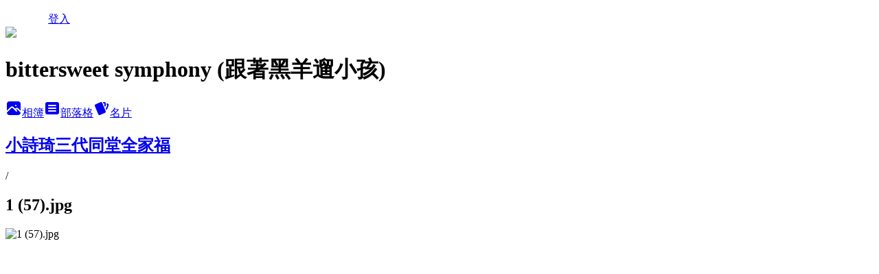

--- FILE ---
content_type: text/html; charset=utf-8
request_url: https://beheap.pixnet.net/albums/118488260/photos/1338736436
body_size: 11595
content:
<!DOCTYPE html><html lang="zh-TW"><head><meta charSet="utf-8"/><meta name="viewport" content="width=device-width, initial-scale=1"/><link rel="preload" href="/logo_pixnet_ch.svg" as="image"/><link rel="preload" as="image" href="https://picsum.photos/seed/beheap/1200/400"/><link rel="preload" href="https://pimg.1px.tw/beheap/1668221652-4031617184-g.jpg" as="image"/><link rel="stylesheet" href="/main.css" data-precedence="base"/><link rel="preload" as="script" fetchPriority="low" href="https://static.1px.tw/blog-next/_next/static/chunks/94688e2baa9fea03.js"/><script src="https://static.1px.tw/blog-next/_next/static/chunks/41eaa5427c45ebcc.js" async=""></script><script src="https://static.1px.tw/blog-next/_next/static/chunks/e2c6231760bc85bd.js" async=""></script><script src="https://static.1px.tw/blog-next/_next/static/chunks/94bde6376cf279be.js" async=""></script><script src="https://static.1px.tw/blog-next/_next/static/chunks/426b9d9d938a9eb4.js" async=""></script><script src="https://static.1px.tw/blog-next/_next/static/chunks/turbopack-5021d21b4b170dda.js" async=""></script><script src="https://static.1px.tw/blog-next/_next/static/chunks/ff1a16fafef87110.js" async=""></script><script src="https://static.1px.tw/blog-next/_next/static/chunks/e308b2b9ce476a3e.js" async=""></script><script src="https://static.1px.tw/blog-next/_next/static/chunks/2bf79572a40338b7.js" async=""></script><script src="https://static.1px.tw/blog-next/_next/static/chunks/d3c6eed28c1dd8e2.js" async=""></script><script src="https://static.1px.tw/blog-next/_next/static/chunks/d4d39cfc2a072218.js" async=""></script><script src="https://static.1px.tw/blog-next/_next/static/chunks/6a5d72c05b9cd4ba.js" async=""></script><script src="https://static.1px.tw/blog-next/_next/static/chunks/8af6103cf1375f47.js" async=""></script><script src="https://static.1px.tw/blog-next/_next/static/chunks/60d08651d643cedc.js" async=""></script><script src="https://static.1px.tw/blog-next/_next/static/chunks/0c9bfd0a9436c835.js" async=""></script><script src="https://static.1px.tw/blog-next/_next/static/chunks/ed01c75076819ebd.js" async=""></script><script src="https://static.1px.tw/blog-next/_next/static/chunks/a4df8fc19a9a82e6.js" async=""></script><link rel="preload" href="https://pagead2.googlesyndication.com/pagead/js/adsbygoogle.js?client=ca-pub-3176473734436147" as="script" crossorigin=""/><title>1 (57).jpg - 痞客邦</title><meta name="description" content="1 (57).jpg"/><meta name="google-adsense-platform-account" content="pub-2647689032095179"/><meta name="google-adsense-account" content="pub-3176473734436147"/><meta name="fb:app_id" content="101730233200171"/><link rel="canonical" href="https://beheap.pixnet.net/blog/albums/118488260/photos/1338736436"/><meta property="og:title" content="1 (57).jpg - 痞客邦"/><meta property="og:description" content="1 (57).jpg"/><meta property="og:url" content="https://beheap.pixnet.net/blog/albums/118488260/photos/1338736436"/><meta property="og:image" content="https://pimg.1px.tw/beheap/1668221652-4031617184-g.jpg"/><meta property="og:image:width" content="1200"/><meta property="og:image:height" content="630"/><meta property="og:image:alt" content="1 (57).jpg"/><meta property="og:type" content="article"/><meta name="twitter:card" content="summary_large_image"/><meta name="twitter:title" content="1 (57).jpg - 痞客邦"/><meta name="twitter:description" content="1 (57).jpg"/><meta name="twitter:image" content="https://pimg.1px.tw/beheap/1668221652-4031617184-g.jpg"/><link rel="icon" href="/favicon.ico?favicon.a62c60e0.ico" sizes="32x32" type="image/x-icon"/><script src="https://static.1px.tw/blog-next/_next/static/chunks/a6dad97d9634a72d.js" noModule=""></script></head><body><!--$--><!--/$--><!--$?--><template id="B:0"></template><!--/$--><script>requestAnimationFrame(function(){$RT=performance.now()});</script><script src="https://static.1px.tw/blog-next/_next/static/chunks/94688e2baa9fea03.js" id="_R_" async=""></script><div hidden id="S:0"><script id="pixnet-vars">
          window.PIXNET = {
            post_id: 0,
            name: "beheap",
            user_id: 0,
            blog_id: "470963",
            display_ads: true
          }; 
        </script><div class="relative min-h-screen"><nav class="fixed z-20 w-full bg-orange-500 text-white shadow-sm"><div id="pixnet-navbar-ad-blog_top"></div><div class="container mx-auto flex h-14 max-w-5xl items-center justify-between px-5"><a href="https://www.pixnet.net"><img src="/logo_pixnet_ch.svg" alt="PIXNET Logo"/></a><a href="/auth/authorize" class="!text-white">登入</a></div></nav><div class="container mx-auto max-w-5xl pt-[45px]"><div class="sm:px-4"><div class="bg-muted relative flex flex-col items-center justify-center gap-4 overflow-clip py-10 sm:mt-8 sm:rounded-sm"><img src="https://picsum.photos/seed/beheap/1200/400" class="absolute inset-0 h-full w-full object-cover"/><div class="absolute inset-0 bg-black/40 backdrop-blur-sm"></div><div class="relative z-10 flex flex-col items-center justify-center gap-4 px-4"><span data-slot="avatar" class="relative flex shrink-0 overflow-hidden rounded-full size-24 shadow"><span data-slot="avatar-fallback" class="bg-muted flex size-full items-center justify-center rounded-full"></span></span><div class="text-center"><h1 class="mb-1 text-2xl font-bold text-white text-shadow-2xs">bittersweet symphony (跟著黑羊遛小孩)</h1></div><div class="flex items-center justify-center gap-3"><a href="/albums" data-slot="button" class="inline-flex items-center justify-center gap-2 whitespace-nowrap text-sm font-medium transition-all disabled:pointer-events-none disabled:opacity-50 [&amp;_svg]:pointer-events-none [&amp;_svg:not([class*=&#x27;size-&#x27;])]:size-4 shrink-0 [&amp;_svg]:shrink-0 outline-none focus-visible:border-ring focus-visible:ring-ring/50 focus-visible:ring-[3px] aria-invalid:ring-destructive/20 dark:aria-invalid:ring-destructive/40 aria-invalid:border-destructive bg-primary text-primary-foreground hover:bg-primary/90 h-9 px-4 py-2 has-[&gt;svg]:px-3 cursor-pointer rounded-full"><svg xmlns="http://www.w3.org/2000/svg" width="24" height="24" viewBox="0 0 24 24" fill="currentColor" stroke="none" class="tabler-icon tabler-icon-photo-filled "><path d="M8.813 11.612c.457 -.38 .918 -.38 1.386 .011l.108 .098l4.986 4.986l.094 .083a1 1 0 0 0 1.403 -1.403l-.083 -.094l-1.292 -1.293l.292 -.293l.106 -.095c.457 -.38 .918 -.38 1.386 .011l.108 .098l4.674 4.675a4 4 0 0 1 -3.775 3.599l-.206 .005h-12a4 4 0 0 1 -3.98 -3.603l6.687 -6.69l.106 -.095zm9.187 -9.612a4 4 0 0 1 3.995 3.8l.005 .2v9.585l-3.293 -3.292l-.15 -.137c-1.256 -1.095 -2.85 -1.097 -4.096 -.017l-.154 .14l-.307 .306l-2.293 -2.292l-.15 -.137c-1.256 -1.095 -2.85 -1.097 -4.096 -.017l-.154 .14l-5.307 5.306v-9.585a4 4 0 0 1 3.8 -3.995l.2 -.005h12zm-2.99 5l-.127 .007a1 1 0 0 0 0 1.986l.117 .007l.127 -.007a1 1 0 0 0 0 -1.986l-.117 -.007z"></path></svg>相簿</a><a href="/blog" data-slot="button" class="inline-flex items-center justify-center gap-2 whitespace-nowrap text-sm font-medium transition-all disabled:pointer-events-none disabled:opacity-50 [&amp;_svg]:pointer-events-none [&amp;_svg:not([class*=&#x27;size-&#x27;])]:size-4 shrink-0 [&amp;_svg]:shrink-0 outline-none focus-visible:border-ring focus-visible:ring-ring/50 focus-visible:ring-[3px] aria-invalid:ring-destructive/20 dark:aria-invalid:ring-destructive/40 aria-invalid:border-destructive border bg-background shadow-xs hover:bg-accent hover:text-accent-foreground dark:bg-input/30 dark:border-input dark:hover:bg-input/50 h-9 px-4 py-2 has-[&gt;svg]:px-3 cursor-pointer rounded-full"><svg xmlns="http://www.w3.org/2000/svg" width="24" height="24" viewBox="0 0 24 24" fill="currentColor" stroke="none" class="tabler-icon tabler-icon-article-filled "><path d="M19 3a3 3 0 0 1 2.995 2.824l.005 .176v12a3 3 0 0 1 -2.824 2.995l-.176 .005h-14a3 3 0 0 1 -2.995 -2.824l-.005 -.176v-12a3 3 0 0 1 2.824 -2.995l.176 -.005h14zm-2 12h-10l-.117 .007a1 1 0 0 0 0 1.986l.117 .007h10l.117 -.007a1 1 0 0 0 0 -1.986l-.117 -.007zm0 -4h-10l-.117 .007a1 1 0 0 0 0 1.986l.117 .007h10l.117 -.007a1 1 0 0 0 0 -1.986l-.117 -.007zm0 -4h-10l-.117 .007a1 1 0 0 0 0 1.986l.117 .007h10l.117 -.007a1 1 0 0 0 0 -1.986l-.117 -.007z"></path></svg>部落格</a><a href="https://www.pixnet.net/pcard/beheap" data-slot="button" class="inline-flex items-center justify-center gap-2 whitespace-nowrap text-sm font-medium transition-all disabled:pointer-events-none disabled:opacity-50 [&amp;_svg]:pointer-events-none [&amp;_svg:not([class*=&#x27;size-&#x27;])]:size-4 shrink-0 [&amp;_svg]:shrink-0 outline-none focus-visible:border-ring focus-visible:ring-ring/50 focus-visible:ring-[3px] aria-invalid:ring-destructive/20 dark:aria-invalid:ring-destructive/40 aria-invalid:border-destructive border bg-background shadow-xs hover:bg-accent hover:text-accent-foreground dark:bg-input/30 dark:border-input dark:hover:bg-input/50 h-9 px-4 py-2 has-[&gt;svg]:px-3 cursor-pointer rounded-full"><svg xmlns="http://www.w3.org/2000/svg" width="24" height="24" viewBox="0 0 24 24" fill="currentColor" stroke="none" class="tabler-icon tabler-icon-cards-filled "><path d="M10.348 3.169l-7.15 3.113a2 2 0 0 0 -1.03 2.608l4.92 11.895a1.96 1.96 0 0 0 2.59 1.063l7.142 -3.11a2.002 2.002 0 0 0 1.036 -2.611l-4.92 -11.894a1.96 1.96 0 0 0 -2.588 -1.064z"></path><path d="M16 3a2 2 0 0 1 1.995 1.85l.005 .15v3.5a1 1 0 0 1 -1.993 .117l-.007 -.117v-3.5h-1a1 1 0 0 1 -.117 -1.993l.117 -.007h1z"></path><path d="M19.08 5.61a1 1 0 0 1 1.31 -.53c.257 .108 .505 .21 .769 .314a2 2 0 0 1 1.114 2.479l-.056 .146l-2.298 5.374a1 1 0 0 1 -1.878 -.676l.04 -.11l2.296 -5.371l-.366 -.148l-.402 -.167a1 1 0 0 1 -.53 -1.312z"></path></svg>名片</a></div></div></div></div><div class="p-4"><div class="mb-4 flex items-center gap-2"><a href="/albums/118488260" class="text-gray-400 hover:text-gray-500"><h2 class="text-lg font-bold">小詩琦三代同堂全家福</h2></a><span>/</span><h2 class="text-lg font-bold text-gray-500">1 (57).jpg</h2></div><div class="overflow-clip rounded-lg border"><img src="https://pimg.1px.tw/beheap/1668221652-4031617184-g.jpg" alt="1 (57).jpg" class="h-auto w-full rounded-lg object-contain"/></div></div></div></div><section aria-label="Notifications alt+T" tabindex="-1" aria-live="polite" aria-relevant="additions text" aria-atomic="false"></section></div><script>$RB=[];$RV=function(a){$RT=performance.now();for(var b=0;b<a.length;b+=2){var c=a[b],e=a[b+1];null!==e.parentNode&&e.parentNode.removeChild(e);var f=c.parentNode;if(f){var g=c.previousSibling,h=0;do{if(c&&8===c.nodeType){var d=c.data;if("/$"===d||"/&"===d)if(0===h)break;else h--;else"$"!==d&&"$?"!==d&&"$~"!==d&&"$!"!==d&&"&"!==d||h++}d=c.nextSibling;f.removeChild(c);c=d}while(c);for(;e.firstChild;)f.insertBefore(e.firstChild,c);g.data="$";g._reactRetry&&requestAnimationFrame(g._reactRetry)}}a.length=0};
$RC=function(a,b){if(b=document.getElementById(b))(a=document.getElementById(a))?(a.previousSibling.data="$~",$RB.push(a,b),2===$RB.length&&("number"!==typeof $RT?requestAnimationFrame($RV.bind(null,$RB)):(a=performance.now(),setTimeout($RV.bind(null,$RB),2300>a&&2E3<a?2300-a:$RT+300-a)))):b.parentNode.removeChild(b)};$RC("B:0","S:0")</script><script>(self.__next_f=self.__next_f||[]).push([0])</script><script>self.__next_f.push([1,"1:\"$Sreact.fragment\"\n3:I[39756,[\"https://static.1px.tw/blog-next/_next/static/chunks/ff1a16fafef87110.js\",\"https://static.1px.tw/blog-next/_next/static/chunks/e308b2b9ce476a3e.js\"],\"default\"]\n4:I[53536,[\"https://static.1px.tw/blog-next/_next/static/chunks/ff1a16fafef87110.js\",\"https://static.1px.tw/blog-next/_next/static/chunks/e308b2b9ce476a3e.js\"],\"default\"]\n6:I[97367,[\"https://static.1px.tw/blog-next/_next/static/chunks/ff1a16fafef87110.js\",\"https://static.1px.tw/blog-next/_next/static/chunks/e308b2b9ce476a3e.js\"],\"OutletBoundary\"]\n8:I[97367,[\"https://static.1px.tw/blog-next/_next/static/chunks/ff1a16fafef87110.js\",\"https://static.1px.tw/blog-next/_next/static/chunks/e308b2b9ce476a3e.js\"],\"ViewportBoundary\"]\na:I[97367,[\"https://static.1px.tw/blog-next/_next/static/chunks/ff1a16fafef87110.js\",\"https://static.1px.tw/blog-next/_next/static/chunks/e308b2b9ce476a3e.js\"],\"MetadataBoundary\"]\nc:I[63491,[\"https://static.1px.tw/blog-next/_next/static/chunks/2bf79572a40338b7.js\",\"https://static.1px.tw/blog-next/_next/static/chunks/d3c6eed28c1dd8e2.js\"],\"default\"]\n"])</script><script>self.__next_f.push([1,"0:{\"P\":null,\"b\":\"Fh5CEL29DpBu-3dUnujtG\",\"c\":[\"\",\"albums\",\"118488260\",\"photos\",\"1338736436\"],\"q\":\"\",\"i\":false,\"f\":[[[\"\",{\"children\":[\"albums\",{\"children\":[[\"id\",\"118488260\",\"d\"],{\"children\":[\"photos\",{\"children\":[[\"photoId\",\"1338736436\",\"d\"],{\"children\":[\"__PAGE__\",{}]}]}]}]}]},\"$undefined\",\"$undefined\",true],[[\"$\",\"$1\",\"c\",{\"children\":[[[\"$\",\"script\",\"script-0\",{\"src\":\"https://static.1px.tw/blog-next/_next/static/chunks/d4d39cfc2a072218.js\",\"async\":true,\"nonce\":\"$undefined\"}],[\"$\",\"script\",\"script-1\",{\"src\":\"https://static.1px.tw/blog-next/_next/static/chunks/6a5d72c05b9cd4ba.js\",\"async\":true,\"nonce\":\"$undefined\"}],[\"$\",\"script\",\"script-2\",{\"src\":\"https://static.1px.tw/blog-next/_next/static/chunks/8af6103cf1375f47.js\",\"async\":true,\"nonce\":\"$undefined\"}]],\"$L2\"]}],{\"children\":[[\"$\",\"$1\",\"c\",{\"children\":[null,[\"$\",\"$L3\",null,{\"parallelRouterKey\":\"children\",\"error\":\"$undefined\",\"errorStyles\":\"$undefined\",\"errorScripts\":\"$undefined\",\"template\":[\"$\",\"$L4\",null,{}],\"templateStyles\":\"$undefined\",\"templateScripts\":\"$undefined\",\"notFound\":\"$undefined\",\"forbidden\":\"$undefined\",\"unauthorized\":\"$undefined\"}]]}],{\"children\":[[\"$\",\"$1\",\"c\",{\"children\":[null,[\"$\",\"$L3\",null,{\"parallelRouterKey\":\"children\",\"error\":\"$undefined\",\"errorStyles\":\"$undefined\",\"errorScripts\":\"$undefined\",\"template\":[\"$\",\"$L4\",null,{}],\"templateStyles\":\"$undefined\",\"templateScripts\":\"$undefined\",\"notFound\":\"$undefined\",\"forbidden\":\"$undefined\",\"unauthorized\":\"$undefined\"}]]}],{\"children\":[[\"$\",\"$1\",\"c\",{\"children\":[null,[\"$\",\"$L3\",null,{\"parallelRouterKey\":\"children\",\"error\":\"$undefined\",\"errorStyles\":\"$undefined\",\"errorScripts\":\"$undefined\",\"template\":[\"$\",\"$L4\",null,{}],\"templateStyles\":\"$undefined\",\"templateScripts\":\"$undefined\",\"notFound\":\"$undefined\",\"forbidden\":\"$undefined\",\"unauthorized\":\"$undefined\"}]]}],{\"children\":[[\"$\",\"$1\",\"c\",{\"children\":[null,[\"$\",\"$L3\",null,{\"parallelRouterKey\":\"children\",\"error\":\"$undefined\",\"errorStyles\":\"$undefined\",\"errorScripts\":\"$undefined\",\"template\":[\"$\",\"$L4\",null,{}],\"templateStyles\":\"$undefined\",\"templateScripts\":\"$undefined\",\"notFound\":\"$undefined\",\"forbidden\":\"$undefined\",\"unauthorized\":\"$undefined\"}]]}],{\"children\":[[\"$\",\"$1\",\"c\",{\"children\":[\"$L5\",[[\"$\",\"script\",\"script-0\",{\"src\":\"https://static.1px.tw/blog-next/_next/static/chunks/0c9bfd0a9436c835.js\",\"async\":true,\"nonce\":\"$undefined\"}],[\"$\",\"script\",\"script-1\",{\"src\":\"https://static.1px.tw/blog-next/_next/static/chunks/ed01c75076819ebd.js\",\"async\":true,\"nonce\":\"$undefined\"}],[\"$\",\"script\",\"script-2\",{\"src\":\"https://static.1px.tw/blog-next/_next/static/chunks/a4df8fc19a9a82e6.js\",\"async\":true,\"nonce\":\"$undefined\"}]],[\"$\",\"$L6\",null,{\"children\":\"$@7\"}]]}],{},null,false,false]},null,false,false]},null,false,false]},null,false,false]},null,false,false]},null,false,false],[\"$\",\"$1\",\"h\",{\"children\":[null,[\"$\",\"$L8\",null,{\"children\":\"$@9\"}],[\"$\",\"$La\",null,{\"children\":\"$@b\"}],null]}],false]],\"m\":\"$undefined\",\"G\":[\"$c\",[]],\"S\":false}\n"])</script><script>self.__next_f.push([1,"9:[[\"$\",\"meta\",\"0\",{\"charSet\":\"utf-8\"}],[\"$\",\"meta\",\"1\",{\"name\":\"viewport\",\"content\":\"width=device-width, initial-scale=1\"}]]\n"])</script><script>self.__next_f.push([1,"d:I[79520,[\"https://static.1px.tw/blog-next/_next/static/chunks/d4d39cfc2a072218.js\",\"https://static.1px.tw/blog-next/_next/static/chunks/6a5d72c05b9cd4ba.js\",\"https://static.1px.tw/blog-next/_next/static/chunks/8af6103cf1375f47.js\"],\"\"]\n10:I[2352,[\"https://static.1px.tw/blog-next/_next/static/chunks/d4d39cfc2a072218.js\",\"https://static.1px.tw/blog-next/_next/static/chunks/6a5d72c05b9cd4ba.js\",\"https://static.1px.tw/blog-next/_next/static/chunks/8af6103cf1375f47.js\"],\"AdultWarningModal\"]\n11:I[69182,[\"https://static.1px.tw/blog-next/_next/static/chunks/d4d39cfc2a072218.js\",\"https://static.1px.tw/blog-next/_next/static/chunks/6a5d72c05b9cd4ba.js\",\"https://static.1px.tw/blog-next/_next/static/chunks/8af6103cf1375f47.js\"],\"HydrationComplete\"]\n12:I[12985,[\"https://static.1px.tw/blog-next/_next/static/chunks/d4d39cfc2a072218.js\",\"https://static.1px.tw/blog-next/_next/static/chunks/6a5d72c05b9cd4ba.js\",\"https://static.1px.tw/blog-next/_next/static/chunks/8af6103cf1375f47.js\"],\"NuqsAdapter\"]\n13:I[82782,[\"https://static.1px.tw/blog-next/_next/static/chunks/d4d39cfc2a072218.js\",\"https://static.1px.tw/blog-next/_next/static/chunks/6a5d72c05b9cd4ba.js\",\"https://static.1px.tw/blog-next/_next/static/chunks/8af6103cf1375f47.js\"],\"RefineContext\"]\n14:I[29306,[\"https://static.1px.tw/blog-next/_next/static/chunks/d4d39cfc2a072218.js\",\"https://static.1px.tw/blog-next/_next/static/chunks/6a5d72c05b9cd4ba.js\",\"https://static.1px.tw/blog-next/_next/static/chunks/8af6103cf1375f47.js\",\"https://static.1px.tw/blog-next/_next/static/chunks/60d08651d643cedc.js\",\"https://static.1px.tw/blog-next/_next/static/chunks/d3c6eed28c1dd8e2.js\"],\"default\"]\n2:[\"$\",\"html\",null,{\"lang\":\"zh-TW\",\"children\":[[\"$\",\"$Ld\",null,{\"id\":\"google-tag-manager\",\"strategy\":\"afterInteractive\",\"children\":\"\\n(function(w,d,s,l,i){w[l]=w[l]||[];w[l].push({'gtm.start':\\nnew Date().getTime(),event:'gtm.js'});var f=d.getElementsByTagName(s)[0],\\nj=d.createElement(s),dl=l!='dataLayer'?'\u0026l='+l:'';j.async=true;j.src=\\n'https://www.googletagmanager.com/gtm.js?id='+i+dl;f.parentNode.insertBefore(j,f);\\n})(window,document,'script','dataLayer','GTM-TRLQMPKX');\\n  \"}],\"$Le\",\"$Lf\",[\"$\",\"body\",null,{\"children\":[[\"$\",\"$L10\",null,{\"display\":false}],[\"$\",\"$L11\",null,{}],[\"$\",\"$L12\",null,{\"children\":[\"$\",\"$L13\",null,{\"children\":[\"$\",\"$L3\",null,{\"parallelRouterKey\":\"children\",\"error\":\"$undefined\",\"errorStyles\":\"$undefined\",\"errorScripts\":\"$undefined\",\"template\":[\"$\",\"$L4\",null,{}],\"templateStyles\":\"$undefined\",\"templateScripts\":\"$undefined\",\"notFound\":[[\"$\",\"$L14\",null,{}],[]],\"forbidden\":\"$undefined\",\"unauthorized\":\"$undefined\"}]}]}]]}]]}]\n"])</script><script>self.__next_f.push([1,"e:null\nf:[\"$\",\"$Ld\",null,{\"async\":true,\"src\":\"https://pagead2.googlesyndication.com/pagead/js/adsbygoogle.js?client=ca-pub-3176473734436147\",\"crossOrigin\":\"anonymous\",\"strategy\":\"afterInteractive\"}]\n"])</script><script>self.__next_f.push([1,"16:I[86294,[\"https://static.1px.tw/blog-next/_next/static/chunks/d4d39cfc2a072218.js\",\"https://static.1px.tw/blog-next/_next/static/chunks/6a5d72c05b9cd4ba.js\",\"https://static.1px.tw/blog-next/_next/static/chunks/8af6103cf1375f47.js\",\"https://static.1px.tw/blog-next/_next/static/chunks/0c9bfd0a9436c835.js\",\"https://static.1px.tw/blog-next/_next/static/chunks/ed01c75076819ebd.js\",\"https://static.1px.tw/blog-next/_next/static/chunks/a4df8fc19a9a82e6.js\"],\"HeaderSection\"]\n18:I[27201,[\"https://static.1px.tw/blog-next/_next/static/chunks/ff1a16fafef87110.js\",\"https://static.1px.tw/blog-next/_next/static/chunks/e308b2b9ce476a3e.js\"],\"IconMark\"]\n:HL[\"/main.css\",\"style\"]\n"])</script><script>self.__next_f.push([1,"5:[[\"$\",\"script\",null,{\"id\":\"pixnet-vars\",\"children\":\"\\n          window.PIXNET = {\\n            post_id: 0,\\n            name: \\\"beheap\\\",\\n            user_id: 0,\\n            blog_id: \\\"470963\\\",\\n            display_ads: true\\n          }; \\n        \"}],[\"$\",\"link\",null,{\"rel\":\"stylesheet\",\"href\":\"/main.css\",\"precedence\":\"base\"}],[\"$\",\"div\",null,{\"className\":\"relative min-h-screen\",\"children\":[\"$L15\",[\"$\",\"div\",null,{\"className\":\"container mx-auto max-w-5xl pt-[45px]\",\"children\":[[\"$\",\"$L16\",null,{\"blog\":{\"blog_id\":\"470963\",\"urls\":{\"blog_url\":\"https://beheap.pixnet.net/blog\",\"album_url\":\"https://beheap.pixnet.net/albums\",\"card_url\":\"https://www.pixnet.net/pcard/beheap\",\"sitemap_url\":\"https://beheap.pixnet.net/sitemap.xml\"},\"name\":\"beheap\",\"display_name\":\"bittersweet symphony (跟著黑羊遛小孩)\",\"description\":\"***Jimmy has a little sheep***\",\"visibility\":\"public\",\"freeze\":\"active\",\"default_comment_permission\":\"deny\",\"service_album\":\"enable\",\"rss_mode\":\"auto\",\"taxonomy\":{\"id\":3,\"name\":\"婚姻育兒\"},\"logo\":{\"id\":null,\"url\":\"https://s3.1px.tw/blog/common/avatar/blog_cover_dark.jpg\"},\"logo_url\":\"https://s3.1px.tw/blog/common/avatar/blog_cover_dark.jpg\",\"owner\":{\"sub\":\"838257576977236380\",\"display_name\":\"黑羊嘿咩叫\",\"avatar\":\"https://pimg.1px.tw/beheap/logo/beheap.png\",\"login_country\":null,\"login_city\":null,\"login_at\":0,\"created_at\":1184582170,\"updated_at\":1765079068},\"socials\":{\"social_email\":null,\"social_line\":null,\"social_facebook\":null,\"social_instagram\":null,\"social_youtube\":null,\"created_at\":null,\"updated_at\":null},\"stats\":{\"views_initialized\":4827967,\"views_total\":4836399,\"views_today\":130,\"post_count\":1960,\"updated_at\":1768978819},\"marketing\":{\"keywords\":null,\"gsc_site_verification\":null,\"sitemap_verified_at\":1768948362,\"ga_account\":null,\"created_at\":1765720270,\"updated_at\":1768948362},\"watermark\":null,\"custom_domain\":null,\"hero_image\":{\"id\":1768979198,\"url\":\"https://picsum.photos/seed/beheap/1200/400\"},\"widgets\":{\"sidebar1\":[{\"id\":2171556,\"identifier\":\"pixLatestArticle\",\"title\":\"近期文章\",\"sort\":2,\"data\":[{\"id\":\"852190343687769255\",\"title\":\"想挑TINO純水濕紙巾、酒精濕紙巾或AQUA水廚房濕巾，就來安安好生活，限時特價80抽不用33塊也太划算!\",\"featured\":{\"id\":null,\"url\":\"https://pimg.1px.tw/blog/beheap/album/851991088251494476/852155738209363353.jpg\"},\"tags\":[{\"id\":90921,\"name\":\"TINO濕巾\"},{\"id\":90922,\"name\":\"AQUA水廚房濕巾\"}],\"published_at\":1768845600,\"post_url\":\"https://beheap.pixnet.net/blog/posts/852190343687769255\",\"stats\":{\"post_id\":\"852190343687769255\",\"views\":15,\"views_today\":7,\"likes\":0,\"link_clicks\":0,\"comments\":0,\"replies\":0,\"created_at\":1768471825,\"updated_at\":1768976659}},{\"id\":\"851992342662939846\",\"title\":\"春節送禮首推芳茲滴雞精2026新春聯名禮盒:金萃御品禮盒。馬年喝完活力滿滿~~\",\"featured\":{\"id\":null,\"url\":\"https://pimg.1px.tw/blog/beheap/album/851991088251494476/851992062269564095.jpg\"},\"tags\":[{\"id\":87888,\"name\":\"芳茲滴雞精\"}],\"published_at\":1768353692,\"post_url\":\"https://beheap.pixnet.net/blog/posts/851992342662939846\",\"stats\":{\"post_id\":\"851992342662939846\",\"views\":3,\"views_today\":0,\"likes\":0,\"link_clicks\":0,\"comments\":0,\"replies\":0,\"created_at\":1768561354,\"updated_at\":1768976657}},{\"id\":\"849304010791256232\",\"title\":\"來愛爾麗打完雙子極線音波，下顎線好明顯! 比起海芙痛感低很多，真心大愛~~\",\"featured\":{\"id\":null,\"url\":\"https://pimg.1px.tw/blog/beheap/album/839767104122480863/849470410042354399.jpg\"},\"tags\":[],\"published_at\":1767712743,\"post_url\":\"https://beheap.pixnet.net/blog/posts/849304010791256232\",\"stats\":{\"post_id\":\"849304010791256232\",\"views\":64,\"views_today\":2,\"likes\":0,\"link_clicks\":0,\"comments\":0,\"replies\":0,\"created_at\":1767833403,\"updated_at\":1768976635}},{\"id\":\"1034257353\",\"title\":\"台中豐原親子景點:威爾森的農場親子餐廳。好玩、好吃、好多動物又好便宜~~~\",\"featured\":{\"id\":null,\"url\":\"https://pimg.1px.tw/beheap/1760332267-1382208899-g.jpg\"},\"tags\":[],\"published_at\":1767273039,\"post_url\":\"https://beheap.pixnet.net/blog/posts/1034257353\",\"stats\":{\"post_id\":\"1034257353\",\"views\":735,\"views_today\":2,\"likes\":0,\"link_clicks\":0,\"comments\":0,\"replies\":0,\"created_at\":0,\"updated_at\":1768979163}},{\"id\":\"1034224188\",\"title\":\"永和小火鍋、網溪國小美食就來潮鍋癮永和竹林店 。個人鍋160起，飲料、冰沙、冰淇淋吃到飽超划算~\",\"featured\":{\"id\":null,\"url\":\"https://pimg.1px.tw/beheap/1752851215-1220955602-g.jpg\"},\"tags\":[],\"published_at\":1766752864,\"post_url\":\"https://beheap.pixnet.net/blog/posts/1034224188\",\"stats\":{\"post_id\":\"1034224188\",\"views\":151,\"views_today\":1,\"likes\":0,\"link_clicks\":0,\"comments\":0,\"replies\":0,\"created_at\":0,\"updated_at\":1768979178}},{\"id\":\"1034272494\",\"title\":\"來宜蘭三星最新:樹懶餐廳（萌寵農場）餵食鵜鶘、土撥鼠。免門票，打卡就能抱狐獴、看樹懶、遊戲區隨便玩~~\",\"featured\":{\"id\":null,\"url\":\"https://pimg.1px.tw/beheap/1764126198-2113781211-g.jpg\"},\"tags\":[],\"published_at\":1764126413,\"post_url\":\"https://beheap.pixnet.net/blog/posts/1034272494\",\"stats\":{\"post_id\":\"1034272494\",\"views\":149,\"views_today\":1,\"likes\":0,\"link_clicks\":0,\"comments\":0,\"replies\":0,\"created_at\":0,\"updated_at\":1768963054}},{\"id\":\"839756433796304235\",\"title\":\"皮秒首推:九五太承醫美診。告別花花臉、去斑就來中山九五太承~\",\"featured\":{\"id\":null,\"url\":\"https://pimg.1px.tw/blog/beheap/album/118568485/839755978282344883.jpg\"},\"tags\":[{\"id\":7711,\"name\":\"皮秒雷射\"},{\"id\":7712,\"name\":\"台北醫美診所推薦\"},{\"id\":7713,\"name\":\"九五太承\"}],\"published_at\":1762758024,\"post_url\":\"https://beheap.pixnet.net/blog/posts/839756433796304235\",\"stats\":{\"post_id\":\"839756433796304235\",\"views\":107,\"views_today\":1,\"likes\":0,\"link_clicks\":0,\"comments\":0,\"replies\":0,\"created_at\":0,\"updated_at\":1768976553}},{\"id\":\"1034266281\",\"title\":\"三民高中美甲美睫毛最推商式美學:美甲/光固美睫/紋繡/霧眉/除毛/美容清粉刺/三重蘆洲。美感一流、價錢公道、一站式變美~\",\"featured\":{\"id\":null,\"url\":\"https://pimg.1px.tw/beheap/1762664359-2527917903-g.jpg\"},\"tags\":[],\"published_at\":1762685619,\"post_url\":\"https://beheap.pixnet.net/blog/posts/1034266281\",\"stats\":{\"post_id\":\"1034266281\",\"views\":144,\"views_today\":1,\"likes\":0,\"link_clicks\":0,\"comments\":0,\"replies\":0,\"created_at\":0,\"updated_at\":1768963053}},{\"id\":\"1034262330\",\"title\":\"惱人的淚溝想填補玻尿酸，就交給技術一流的九五太承醫美診所~ 尤詡鑫院長的美感也太好!\",\"featured\":{\"id\":null,\"url\":\"https://pimg.1px.tw/beheap/1761633913-1050777922-g.jpg\"},\"tags\":[],\"published_at\":1761836189,\"post_url\":\"https://beheap.pixnet.net/blog/posts/1034262330\",\"stats\":{\"post_id\":\"1034262330\",\"views\":142,\"views_today\":2,\"likes\":0,\"link_clicks\":0,\"comments\":0,\"replies\":0,\"created_at\":0,\"updated_at\":1768963052}},{\"id\":\"1034240307\",\"title\":\"訂製沙發、客製化餐桌、床墊就來龜山愛莎家居生活館。價格透明、選擇眾多，尤其大推貓抓布沙發、好清潔好保養!\",\"featured\":{\"id\":null,\"url\":\"https://pimg.1px.tw/beheap/1755745719-530410530-g.jpg\"},\"tags\":[],\"published_at\":1757067024,\"post_url\":\"https://beheap.pixnet.net/blog/posts/1034240307\",\"stats\":{\"post_id\":\"1034240307\",\"views\":93,\"views_today\":1,\"likes\":0,\"link_clicks\":0,\"comments\":0,\"replies\":0,\"created_at\":0,\"updated_at\":1768963049}}]},{\"id\":2171557,\"identifier\":\"pixLatestComment\",\"title\":\"最新迴響\",\"sort\":3,\"data\":null},{\"id\":2171558,\"identifier\":\"pixArchive\",\"title\":\"文章彙整\",\"sort\":4,\"data\":null},{\"id\":2171559,\"identifier\":\"pixCategory\",\"title\":\"文章分類\",\"sort\":5,\"data\":[{\"type\":\"folder\",\"id\":null,\"name\":\"給自己的\",\"children\":[{\"type\":\"category\",\"id\":\"1001517400\",\"name\":\"最愛垃圾話~\",\"post_count\":198,\"url\":\"\",\"sort\":1},{\"type\":\"category\",\"id\":\"1001517408\",\"name\":\"小說創作\",\"post_count\":22,\"url\":\"\",\"sort\":2}],\"url\":\"\",\"sort\":1},{\"type\":\"folder\",\"id\":null,\"name\":\"給你的\",\"children\":[{\"type\":\"category\",\"id\":\"1001517401\",\"name\":\"從交往到結婚~\",\"post_count\":101,\"url\":\"\",\"sort\":1}],\"url\":\"\",\"sort\":2},{\"type\":\"folder\",\"id\":null,\"name\":\"給家人的\",\"children\":[{\"type\":\"category\",\"id\":\"1001517403\",\"name\":\"我們一家都是瘋子只有小玉比較正常XD\",\"post_count\":23,\"url\":\"\",\"sort\":1}],\"url\":\"\",\"sort\":3},{\"type\":\"folder\",\"id\":null,\"name\":\"給友達的\",\"children\":[{\"type\":\"category\",\"id\":\"1001517402\",\"name\":\"給妞兒們看的~\",\"post_count\":389,\"url\":\"\",\"sort\":1},{\"type\":\"category\",\"id\":\"1001561439\",\"name\":\"好愛看電影影集跟小說!\",\"post_count\":150,\"url\":\"\",\"sort\":2},{\"type\":\"category\",\"id\":\"1001561445\",\"name\":\"好不要臉也來穿搭開箱文\",\"post_count\":27,\"url\":\"\",\"sort\":3},{\"type\":\"category\",\"id\":\"1001561442\",\"name\":\"台灣吃吃玩玩\",\"post_count\":347,\"url\":\"\",\"sort\":4},{\"type\":\"category\",\"id\":\"1001561433\",\"name\":\"給巴黎的\",\"post_count\":33,\"url\":\"\",\"sort\":5},{\"type\":\"category\",\"id\":\"1001561448\",\"name\":\"環遊世界玩不膩\",\"post_count\":65,\"url\":\"\",\"sort\":6}],\"url\":\"\",\"sort\":4},{\"type\":\"folder\",\"id\":null,\"name\":\"給寶貝學生的\",\"children\":[{\"type\":\"category\",\"id\":\"1001517405\",\"name\":\"教學甘苦~\",\"post_count\":30,\"url\":\"\",\"sort\":1},{\"type\":\"category\",\"id\":\"1001517406\",\"name\":\"給親愛的小朋友們(不鎖!)\",\"post_count\":21,\"url\":\"\",\"sort\":2}],\"url\":\"\",\"sort\":5},{\"type\":\"folder\",\"id\":null,\"name\":\"給我的神!\",\"children\":[{\"type\":\"category\",\"id\":\"1001517404\",\"name\":\"MJ FOREVER!\",\"post_count\":14,\"url\":\"\",\"sort\":1}],\"url\":\"\",\"sort\":6},{\"type\":\"folder\",\"id\":null,\"name\":\"還有給兔子跟blog pet的~\",\"children\":[{\"type\":\"category\",\"id\":\"1001517407\",\"name\":\"我愛我的兔子~\",\"post_count\":39,\"url\":\"\",\"sort\":1},{\"type\":\"category\",\"id\":\"1001561436\",\"name\":\"以前很迷blog pet!\",\"post_count\":17,\"url\":\"\",\"sort\":2}],\"url\":\"\",\"sort\":7},{\"type\":\"category\",\"id\":\"1001596510\",\"name\":\"給我親愛的小孩\",\"post_count\":524,\"url\":\"https://abc.com\",\"sort\":0}]},{\"id\":2171560,\"identifier\":\"cus708743\",\"title\":\"黑羊臉書粉絲團\",\"sort\":6,\"data\":\"\u003cdiv id=\\\"fb-root\\\"\u003e\u003c/div\u003e\\r\\n\u003cscript\u003e(function(d, s, id) {\\r\\n  var js, fjs = d.getElementsByTagName(s)[0];\\r\\n  if (d.getElementById(id)) return;\\r\\n  js = d.createElement(s); js.id = id;\\r\\n  js.src = \\\"//connect.facebook.net/zh_TW/sdk.js#xfbml=1\u0026version=v2.3\\\";\\r\\n  fjs.parentNode.insertBefore(js, fjs);\\r\\n}(document, 'script', 'facebook-jssdk'));\u003c/script\u003e\\r\\n\u003cdiv class=\\\"fb-page\\\" data-href=\\\"https://www.facebook.com/pages/%E9%BB%91%E7%BE%8A%E5%98%BF%E5%92%A9%E5%8F%AB/379117842279276?ref=hl\\\" data-width=\\\"180px\\\" data-height=\\\"700px\\\" data-small-header=\\\"false\\\" data-adapt-container-width=\\\"true\\\" data-hide-cover=\\\"false\\\" data-show-facepile=\\\"true\\\" data-show-posts=\\\"true\\\"\u003e\u003cdiv class=\\\"fb-xfbml-parse-ignore\\\"\u003e\u003cblockquote cite=\\\"https://www.facebook.com/pages/%E9%BB%91%E7%BE%8A%E5%98%BF%E5%92%A9%E5%8F%AB/379117842279276?ref=hl\\\"\u003e\u003ca href=\\\"https://www.facebook.com/pages/%E9%BB%91%E7%BE%8A%E5%98%BF%E5%92%A9%E5%8F%AB/379117842279276?ref=hl\\\"\u003e黑羊嘿咩叫\u003c/a\u003e\u003c/blockquote\u003e\u003c/div\u003e\u003c/div\u003e\"},{\"id\":2171561,\"identifier\":\"pixHits\",\"title\":\"參觀人氣\",\"sort\":7,\"data\":null},{\"id\":2171563,\"identifier\":\"pixVisitor\",\"title\":\"誰來我家\",\"sort\":9,\"data\":null}],\"sidebar2\":[{\"id\":2171566,\"identifier\":\"cus845663\",\"title\":\"自訂側欄\",\"sort\":12,\"data\":\"\u003cscript\u003evar itm = {id:\\\"818\\\",partner:\\\"0\\\"};\u003c/script\u003e\\r\\n\u003cscript src=\\\"http://i-tm.com.tw/api/itm-tracker.js\\\"\u003e\u003c/script\u003e\"}]},\"display_ads\":true,\"display_adult_warning\":false,\"ad_options\":[],\"adsense\":{\"account_id\":\"pub-3176473734436147\",\"client_id\":\"ca-pub-3176473734436147\"},\"css_version\":\"202601211506\",\"created_at\":1184582170,\"updated_at\":0}}],\"$L17\"]}]]}]]\n"])</script><script>self.__next_f.push([1,"b:[[\"$\",\"title\",\"0\",{\"children\":\"1 (57).jpg - 痞客邦\"}],[\"$\",\"meta\",\"1\",{\"name\":\"description\",\"content\":\"1 (57).jpg\"}],[\"$\",\"meta\",\"2\",{\"name\":\"google-adsense-platform-account\",\"content\":\"pub-2647689032095179\"}],[\"$\",\"meta\",\"3\",{\"name\":\"google-adsense-account\",\"content\":\"pub-3176473734436147\"}],[\"$\",\"meta\",\"4\",{\"name\":\"fb:app_id\",\"content\":\"101730233200171\"}],[\"$\",\"link\",\"5\",{\"rel\":\"canonical\",\"href\":\"https://beheap.pixnet.net/blog/albums/118488260/photos/1338736436\"}],[\"$\",\"meta\",\"6\",{\"property\":\"og:title\",\"content\":\"1 (57).jpg - 痞客邦\"}],[\"$\",\"meta\",\"7\",{\"property\":\"og:description\",\"content\":\"1 (57).jpg\"}],[\"$\",\"meta\",\"8\",{\"property\":\"og:url\",\"content\":\"https://beheap.pixnet.net/blog/albums/118488260/photos/1338736436\"}],[\"$\",\"meta\",\"9\",{\"property\":\"og:image\",\"content\":\"https://pimg.1px.tw/beheap/1668221652-4031617184-g.jpg\"}],[\"$\",\"meta\",\"10\",{\"property\":\"og:image:width\",\"content\":\"1200\"}],[\"$\",\"meta\",\"11\",{\"property\":\"og:image:height\",\"content\":\"630\"}],[\"$\",\"meta\",\"12\",{\"property\":\"og:image:alt\",\"content\":\"1 (57).jpg\"}],[\"$\",\"meta\",\"13\",{\"property\":\"og:type\",\"content\":\"article\"}],[\"$\",\"meta\",\"14\",{\"name\":\"twitter:card\",\"content\":\"summary_large_image\"}],[\"$\",\"meta\",\"15\",{\"name\":\"twitter:title\",\"content\":\"1 (57).jpg - 痞客邦\"}],[\"$\",\"meta\",\"16\",{\"name\":\"twitter:description\",\"content\":\"1 (57).jpg\"}],[\"$\",\"meta\",\"17\",{\"name\":\"twitter:image\",\"content\":\"https://pimg.1px.tw/beheap/1668221652-4031617184-g.jpg\"}],[\"$\",\"link\",\"18\",{\"rel\":\"icon\",\"href\":\"/favicon.ico?favicon.a62c60e0.ico\",\"sizes\":\"32x32\",\"type\":\"image/x-icon\"}],[\"$\",\"$L18\",\"19\",{}]]\n"])</script><script>self.__next_f.push([1,"7:null\n"])</script><script>self.__next_f.push([1,":HL[\"https://pimg.1px.tw/beheap/1668221652-4031617184-g.jpg\",\"image\"]\n:HL[\"/logo_pixnet_ch.svg\",\"image\"]\n17:[\"$\",\"div\",null,{\"className\":\"p-4\",\"children\":[[\"$\",\"div\",null,{\"className\":\"mb-4 flex items-center gap-2\",\"children\":[[\"$\",\"a\",null,{\"href\":\"/albums/118488260\",\"className\":\"text-gray-400 hover:text-gray-500\",\"children\":[\"$\",\"h2\",null,{\"className\":\"text-lg font-bold\",\"children\":\"小詩琦三代同堂全家福\"}]}],[\"$\",\"span\",null,{\"children\":\"/\"}],[\"$\",\"h2\",null,{\"className\":\"text-lg font-bold text-gray-500\",\"children\":\"1 (57).jpg\"}]]}],[\"$\",\"div\",null,{\"className\":\"overflow-clip rounded-lg border\",\"children\":[\"$\",\"img\",null,{\"src\":\"https://pimg.1px.tw/beheap/1668221652-4031617184-g.jpg\",\"alt\":\"1 (57).jpg\",\"className\":\"h-auto w-full rounded-lg object-contain\"}]}]]}]\n15:[\"$\",\"nav\",null,{\"className\":\"fixed z-20 w-full bg-orange-500 text-white shadow-sm\",\"children\":[[\"$\",\"div\",null,{\"id\":\"pixnet-navbar-ad-blog_top\"}],[\"$\",\"div\",null,{\"className\":\"container mx-auto flex h-14 max-w-5xl items-center justify-between px-5\",\"children\":[[\"$\",\"a\",null,{\"href\":\"https://www.pixnet.net\",\"children\":[\"$\",\"img\",null,{\"src\":\"/logo_pixnet_ch.svg\",\"alt\":\"PIXNET Logo\"}]}],[\"$\",\"a\",null,{\"href\":\"/auth/authorize\",\"className\":\"!text-white\",\"children\":\"登入\"}]]}]]}]\n"])</script></body></html>